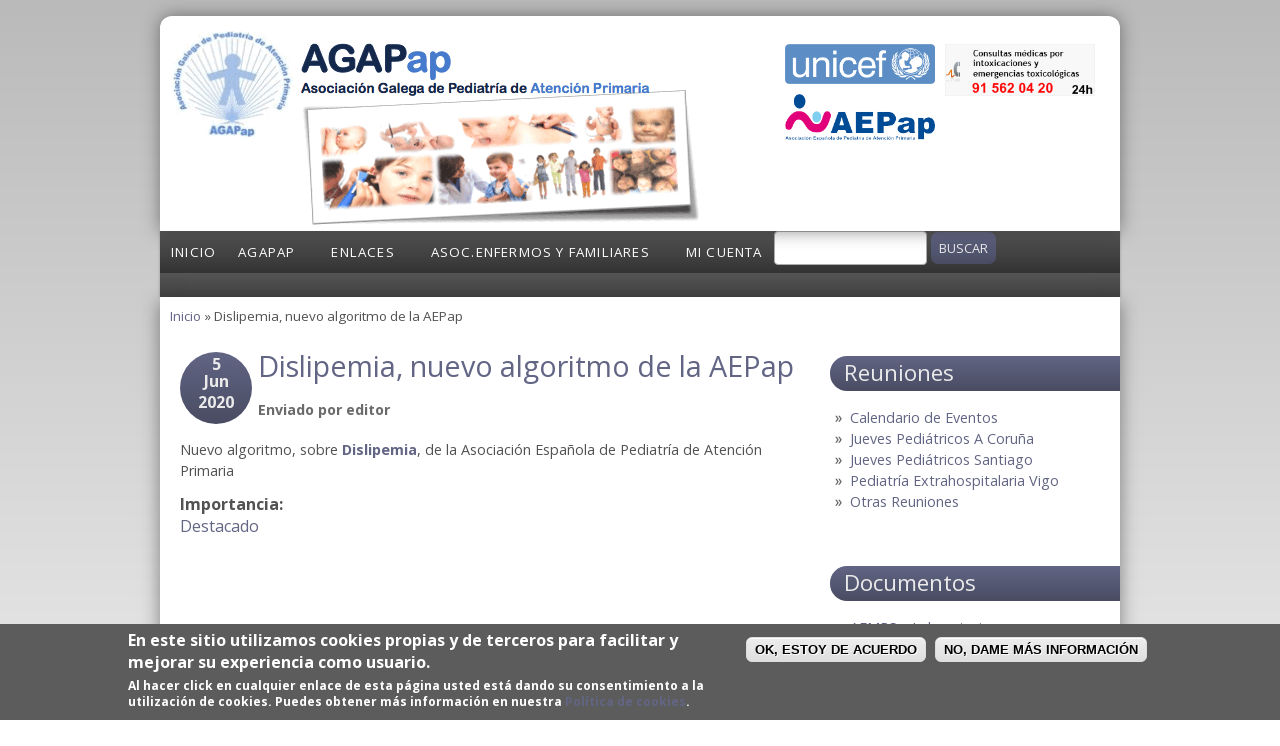

--- FILE ---
content_type: text/html; charset=utf-8
request_url: https://www.agapap.org/druagapap/content/dislipemia-nuevo-algoritmo-la-aepap
body_size: 7684
content:
<!DOCTYPE html PUBLIC "-//W3C//DTD HTML+RDFa 1.1//EN">
<html lang="es" dir="ltr" version="HTML+RDFa 1.1"
  xmlns:content="http://purl.org/rss/1.0/modules/content/"
  xmlns:dc="http://purl.org/dc/terms/"
  xmlns:foaf="http://xmlns.com/foaf/0.1/"
  xmlns:og="http://ogp.me/ns#"
  xmlns:rdfs="http://www.w3.org/2000/01/rdf-schema#"
  xmlns:sioc="http://rdfs.org/sioc/ns#"
  xmlns:sioct="http://rdfs.org/sioc/types#"
  xmlns:skos="http://www.w3.org/2004/02/skos/core#"
  xmlns:xsd="http://www.w3.org/2001/XMLSchema#">
<head profile="http://www.w3.org/1999/xhtml/vocab">
  <meta charset="utf-8" />
<link rel="shortcut icon" href="https://www.agapap.org/druagapap/sites/default/files/favicon.ico" type="image/vnd.microsoft.icon" />
<meta name="viewport" content="width=device-width, initial-scale=1, maximum-scale=1, user-scalable=no" />
<link rel="canonical" href="/druagapap/content/dislipemia-nuevo-algoritmo-la-aepap" />
<meta name="Generator" content="Drupal 7 (http://drupal.org)" />
<link rel="shortlink" href="/druagapap/node/1253" />
    <meta name="viewport" content="width=device-width, initial-scale=1">
    <meta name="MobileOptimized" content="width">
    <meta name="HandheldFriendly" content="true">
    <meta name="apple-mobile-web-app-capable" content="yes">
    <meta http-equiv="cleartype" content="on">
    <meta http-equiv="X-UA-Compatible" content="IE=edge, chrome=1">
    <title>Dislipemia, nuevo algoritmo de la AEPap | AGAPap</title>
  <link type="text/css" rel="stylesheet" href="https://www.agapap.org/druagapap/sites/default/files/css/css_kX_GHLFBcXx4cs0T-oKNIR2ttGNDW4zte2_O3WK0h7E.css" media="all" />
<link type="text/css" rel="stylesheet" href="https://www.agapap.org/druagapap/sites/default/files/css/css_pRpFY-0KqBlCyy1woY8WF9RB7GWlfjH1orHP2rWg4ZI.css" media="all" />
<link type="text/css" rel="stylesheet" href="https://www.agapap.org/druagapap/sites/default/files/css/css_dMtZnyLd2L69GnGJ_npwayzrXh858OPkG5c0piEna4Q.css" media="all" />
<link type="text/css" rel="stylesheet" href="https://www.agapap.org/druagapap/sites/default/files/css/css_AntuqddYlrIGQBxYeTlD4Jf2zw7lpxz6xUJmqBDwQ_s.css" media="all" />
<style type="text/css" media="all">
<!--/*--><![CDATA[/*><!--*/
#sliding-popup.sliding-popup-bottom{background:#5c5c5c;}#sliding-popup .popup-content #popup-text h2,#sliding-popup .popup-content #popup-text p{color:#ffffff !important;}

/*]]>*/-->
</style>
<link type="text/css" rel="stylesheet" href="https://www.agapap.org/druagapap/sites/default/files/css/css_IZkSguGL9lJeS1o50ZGKSlWDjgz8o_Y3ACU9HbKt01w.css" media="all" />
<link type="text/css" rel="stylesheet" href="//fonts.googleapis.com/css?family=Open+Sans:400italic,600italic,700italic,400,600,700" media="all" />
<link type="text/css" rel="stylesheet" href="//fonts.googleapis.com/css?family=Rosarivo:400,400italic&amp;subset=latin,latin-ext" media="all" />
<link type="text/css" rel="stylesheet" href="https://www.agapap.org/druagapap/sites/default/files/css/css_1hG9U7PCnvZ58lPEZ0Pl2yLGf2_F3z1Kl9N4QcZbbXI.css" media="all" />

<!--[if lte IE 8]>
<link type="text/css" rel="stylesheet" href="https://www.agapap.org/druagapap/sites/all/themes/bamboo/css/ie8-fixes.css?q8hi6m" media="all" />
<![endif]-->

<!--[if IE 9]>
<link type="text/css" rel="stylesheet" href="https://www.agapap.org/druagapap/sites/all/themes/bamboo/css/ie9-fixes.css?q8hi6m" media="all" />
<![endif]-->
  <script type="text/javascript" src="https://www.agapap.org/druagapap/sites/default/files/js/js_Xjzh1hVfcgVAixhmmB6Go8TUMPOiprA-2vkC-oWXARQ.js"></script>
<script type="text/javascript" src="https://www.agapap.org/druagapap/sites/default/files/js/js_bQkfn7aPjbOOUYAAjRJY1-PavkNWRnzoF6KWmOgTATU.js"></script>
<script type="text/javascript" src="https://www.agapap.org/druagapap/sites/default/files/js/js_R9UbiVw2xuTUI0GZoaqMDOdX0lrZtgX-ono8RVOUEVc.js"></script>
<script type="text/javascript" src="https://www.agapap.org/druagapap/sites/default/files/js/js_BUp9v1FF2geHPa95A1qYRE85fUwJTlXaZOnWXJX9-F0.js"></script>
<script type="text/javascript">
<!--//--><![CDATA[//><!--
jQuery(document).ready(function($) { 
    $.expr[':'].regex = function(elem, index, match) {
            var matchParams = match[3].split(','),
            validLabels = /^(data|css):/,
            attr = {
                method: matchParams[0].match(validLabels) ? 
                matchParams[0].split(':')[0] : 'attr',
                property: matchParams.shift().replace(validLabels,'')
            },
            regexFlags = 'ig',
            regex = new RegExp(matchParams.join('').replace(/^\s+|\s+$/g,''), regexFlags);
            return regex.test(jQuery(elem)[attr.method](attr.property));
        }
    });
//--><!]]>
</script>
<script type="text/javascript" src="https://www.agapap.org/druagapap/sites/default/files/js/js_BexH02tw5dEGJXjEhGEb3BlKCvY_gB74SW9DxUD5bTo.js"></script>
<script type="text/javascript">
<!--//--><![CDATA[//><!--
jQuery.extend(Drupal.settings, {"basePath":"\/druagapap\/","pathPrefix":"","ajaxPageState":{"theme":"bamboo","theme_token":"HBd48q6Bf6Z19tvuWgbza2JhfB5vP_7aX9_XfvV0Yig","js":{"misc\/jquery.js":1,"misc\/jquery.once.js":1,"misc\/drupal.js":1,"misc\/ui\/jquery.ui.core.min.js":1,"misc\/ui\/jquery.ui.widget.min.js":1,"misc\/ui\/jquery.ui.button.min.js":1,"misc\/ui\/jquery.ui.mouse.min.js":1,"misc\/ui\/jquery.ui.draggable.min.js":1,"misc\/ui\/jquery.ui.position.min.js":1,"misc\/ui\/jquery.ui.resizable.min.js":1,"misc\/ui\/jquery.ui.dialog.min.js":1,"sites\/all\/modules\/views\/js\/jquery.ui.dialog.patch.js":1,"sites\/all\/modules\/admin_menu\/admin_devel\/admin_devel.js":1,"public:\/\/languages\/es_8CdQIXAQVYE4F_xWr5AKSVXzId4sAt7x1OLJuHgkOuk.js":1,"sites\/all\/modules\/event_calendar\/event_popup\/js\/event_popup.js":1,"sites\/all\/modules\/event_calendar\/event_popup\/js\/event_popup_validate.js":1,"0":1,"sites\/all\/themes\/bamboo\/js\/scripts.js":1,"sites\/all\/modules\/eu_cookie_compliance\/js\/eu_cookie_compliance.js":1,"1":1},"css":{"modules\/system\/system.base.css":1,"modules\/system\/system.menus.css":1,"modules\/system\/system.messages.css":1,"modules\/system\/system.theme.css":1,"misc\/ui\/jquery.ui.core.css":1,"misc\/ui\/jquery.ui.theme.css":1,"misc\/ui\/jquery.ui.button.css":1,"misc\/ui\/jquery.ui.resizable.css":1,"misc\/ui\/jquery.ui.dialog.css":1,"modules\/aggregator\/aggregator.css":1,"sites\/all\/modules\/calendar\/css\/calendar_multiday.css":1,"modules\/comment\/comment.css":1,"sites\/all\/modules\/date\/date_api\/date.css":1,"sites\/all\/modules\/date\/date_popup\/themes\/datepicker.1.7.css":1,"sites\/all\/modules\/date\/date_repeat_field\/date_repeat_field.css":1,"modules\/field\/theme\/field.css":1,"modules\/node\/node.css":1,"modules\/poll\/poll.css":1,"modules\/search\/search.css":1,"modules\/user\/user.css":1,"modules\/forum\/forum.css":1,"sites\/all\/modules\/views\/css\/views.css":1,"sites\/all\/modules\/ckeditor\/css\/ckeditor.css":1,"sites\/all\/modules\/ctools\/css\/ctools.css":1,"sites\/all\/modules\/event_calendar\/event_popup\/css\/event_popup.css":1,"sites\/all\/modules\/panels\/css\/panels.css":1,"sites\/all\/modules\/taxonomy_access\/taxonomy_access.css":1,"0":1,"sites\/all\/modules\/eu_cookie_compliance\/css\/eu_cookie_compliance.css":1,"\/\/fonts.googleapis.com\/css?family=Open+Sans:400italic,600italic,700italic,400,600,700":1,"\/\/fonts.googleapis.com\/css?family=Rosarivo:400,400italic\u0026subset=latin,latin-ext":1,"sites\/all\/themes\/bamboo\/css\/menu.css":1,"sites\/all\/themes\/bamboo\/css\/normalize.css":1,"sites\/all\/themes\/bamboo\/css\/style.css":1,"sites\/all\/themes\/bamboo\/css\/design.css":1,"sites\/all\/themes\/bamboo\/css\/responsive.css":1,"sites\/all\/themes\/bamboo\/css\/ie8-fixes.css":1,"sites\/all\/themes\/bamboo\/css\/ie9-fixes.css":1}},"event_popup":{"classes":"","defaults":"width:300;height:auto;position:[center,60]","selector":"content","content_type":"event_calendar","op":false},"eu_cookie_compliance":{"popup_enabled":1,"popup_agreed_enabled":0,"popup_hide_agreed":0,"popup_clicking_confirmation":1,"popup_html_info":"\u003Cdiv\u003E\n  \u003Cdiv class =\u0022popup-content info\u0022\u003E\n    \u003Cdiv id=\u0022popup-text\u0022\u003E\n      \u003Ch2\u003EEn este sitio utilizamos cookies propias y de terceros para facilitar y mejorar su experiencia como usuario.\u003C\/h2\u003E\n\u003Cp\u003EAl hacer click en cualquier enlace de esta p\u00e1gina usted est\u00e1 dando su consentimiento a la utilizaci\u00f3n de cookies. Puedes obtener m\u00e1s informaci\u00f3n en nuestra \u003Ca href=\u0022http:\/\/agapap.org\/druagapap\/politicadecookies\u0022 target=\u0022_blank\u0022\u003EPol\u00edtica de cookies\u003C\/a\u003E.\u003C\/p\u003E\n    \u003C\/div\u003E\n    \u003Cdiv id=\u0022popup-buttons\u0022\u003E\n      \u003Cbutton type=\u0022button\u0022 class=\u0022agree-button\u0022\u003EOK, Estoy de acuerdo\u003C\/button\u003E\n      \u003Cbutton type=\u0022button\u0022 class=\u0022find-more-button\u0022\u003ENo, dame m\u00e1s informaci\u00f3n\u003C\/button\u003E\n    \u003C\/div\u003E\n  \u003C\/div\u003E\n\u003C\/div\u003E\n","popup_html_agreed":"\u003Cdiv\u003E\n  \u003Cdiv class =\u0022popup-content agreed\u0022\u003E\n    \u003Cdiv id=\u0022popup-text\u0022\u003E\n      \u003Cp\u003EGracias por aceptar cookiesYou can now hide this message or find out more about cookies.\u003C\/p\u003E\n    \u003C\/div\u003E\n    \u003Cdiv id=\u0022popup-buttons\u0022\u003E\n      \u003Cbutton type=\u0022button\u0022 class=\u0022hide-popup-button\u0022\u003EOcultar\u003C\/button\u003E\n      \u003Cbutton type=\u0022button\u0022 class=\u0022find-more-button\u0022 \u003EM\u00e1s info\u003C\/button\u003E\n    \u003C\/div\u003E\n  \u003C\/div\u003E\n\u003C\/div\u003E","popup_height":"auto","popup_width":"100%","popup_delay":1000,"popup_link":"http:\/\/agapap.org\/druagapap\/politicadecookies","popup_link_new_window":1,"popup_position":null,"popup_language":"es","domain":""},"urlIsAjaxTrusted":{"\/druagapap\/content\/dislipemia-nuevo-algoritmo-la-aepap":true,"\/druagapap\/content\/dislipemia-nuevo-algoritmo-la-aepap?destination=node\/1253":true}});
//--><!]]>
</script>
    <!--[if lt IE 9]>
  <script src="//html5shiv.googlecode.com/svn/trunk/html5.js"></script>
    <![endif]-->
</head>
<body class="html not-front not-logged-in one-sidebar sidebar-first page-node page-node- page-node-1253 node-type-article site-name-hidden bg-gray-gradient color-palette-warm-purple header-font-sans-serif body-font-sans-serif sidebar-right imagecaption section-content is-node theme-logo-none">
<div id="skip-link">
    <a href="#main-content" class="element-invisible element-focusable">Pasar al contenido principal</a>
</div>

<header id="head" role="banner" class="container">
  <hgroup class="ten columns alpha">

    <div id="logo">
              <a href="/druagapap/" title="           &nbsp;» Home Page">
        <img id="logo-img" src="https://www.agapap.org/druagapap/sites/default/files/logoagapap05.gif" alt="        >> Página Inicio"/></a>
          </div>

    <div id="site-title-wrapper">
      <h1 id="site-title">
        <a href="/druagapap/" title="Inicio">
               </a>
      </h1>
          </div>

  </hgroup>

<div id="top-links" class="six columns omega">
        <div class="region region-top-links">
    <div id="block-block-1" class="block block-block">
<div class="block-inner clearfix">
          <div class="block-content" >
      <p><img alt="915620420 - Telefono del Instituto Nacional de Toxicología || https://www.administraciondejusticia.gob.es/paj/publico/ciudadano/informacion_institucional/organismos/instituto_nacional_de_toxicologia_y_ciencias_forenses/!ut/p/c5/04_SB8K8xLLM9MSSzPy8xBz9CP0os3gzT1dTz6BgExPjUBcTA0_jsDDXAA9fAwNXI6B8JG55EwNidBvgAI6EdIeDXItbRbAZfnkTIwLyBhB5PO7z88jPTdUvyA2NMMj01AUA6k8A_w!!/dl3/d3/L2dBISEvZ0FBIS9nQSEh/" src="/druagapap/sites/default/files/logo_toxicologia.png" style="float:right; height:52px; margin:5px; width:150px" /></p>
<p><a href="http://www.unicef.es/" target="_blank"><img alt="unicef" src="/druagapap/sites/default/files/logo_unicef_1.png" style="float:right; margin:5px; width:150px" /></a><a href="http://www.aepap.org/" target="_blank"><img alt="" src="/druagapap/sites/default/files/logo_aepap.png" style="float:right; margin:5px; width:150px" /></a></p>
    </div>
</div>
</div>
  </div>
  </div>
</header>

<div id="menu-wrapper" class="container">
  <nav id="main-menu" role="navigation" class="sixteen columns alpha omega">
    <div class="menu-navigation-container">
      <!-- Theme native drop downs and mobile menu-->
            <div id="nav-wrap">
        <div id="menu-icon">Menu</div>
        <ul class="menu"><li class="first leaf"><a href="/druagapap/" title="">Inicio</a></li>
<li class="expanded"><a href="/druagapap/agapap" title="">AGAPap</a><ul class="menu"><li class="first leaf"><a href="/druagapap/content/quienes-somos" title="">Quienes somos</a></li>
<li class="leaf"><a href="/druagapap/juntadirectiva">Junta Directiva</a></li>
<li class="leaf"><a href="/druagapap/contacta">Contacta con nosotros</a></li>
<li class="leaf"><a href="/druagapap/sociosfundadores" title="">Socios fundadores</a></li>
<li class="leaf"><a href="/druagapap/datos-cronologicos" title="">Datos Cronológicos</a></li>
<li class="leaf"><a href="/druagapap/hazte_socio">Hazte socio</a></li>
<li class="last leaf"><a href="http://agapap.org/index_antigua.html" title="Acceso a la versión antigua de la web.">Web antigua</a></li>
</ul></li>
<li class="expanded"><a href="/druagapap/enlaces" title="">Enlaces</a><ul class="menu"><li class="first leaf"><a href="/druagapap/enlaces-asocprofesionales" title="">Asociaciones Profesionales</a></li>
<li class="leaf"><a href="/druagapap/enlaces-revistas" title="">Revistas</a></li>
<li class="leaf"><a href="/druagapap/enlaces-formcontinua" title="">Formación Continua</a></li>
<li class="leaf"><a href="/druagapap/enlaces-buscadores" title="">Buscadores</a></li>
<li class="last leaf"><a href="/druagapap/enlaces-otros" title="">Otros Enlaces</a></li>
</ul></li>
<li class="expanded"><a href="/druagapap/panel_asociaciones" title="">Asoc.Enfermos y Familiares</a><ul class="menu"><li class="first leaf"><a href="/druagapap/asoc_aprendizaje">Aprendizaje</a></li>
<li class="leaf"><a href="/druagapap/asoc_asmayalergias">Asma y Alergias</a></li>
<li class="leaf"><a href="/druagapap/asoc_anorexia">Anorexia y Ot.Trast.Alimentarios</a></li>
<li class="leaf"><a href="/druagapap/asoc_autismoTGD">Autismo y otros TGD</a></li>
<li class="leaf"><a href="/druagapap/asoc_cardiologia">Cardiología</a></li>
<li class="leaf"><a href="/druagapap/asoc_cancer">Cáncer</a></li>
<li class="leaf"><a href="/druagapap/asoc_danocerebral">Daño Cerebral</a></li>
<li class="leaf"><a href="/druagapap/asoc_deficitssensoriales">Deficits Sensoriales</a></li>
<li class="leaf"><a href="/druagapap/asoc_dermatologia">Dermatología</a></li>
<li class="leaf"><a href="/druagapap/asoc_digestivo">Digestivo</a></li>
<li class="leaf"><a href="/druagapap/asoc_endocrino">Endocrino</a></li>
<li class="leaf"><a href="/druagapap/asoc_enfermedadesraras">Enfermedades Raras</a></li>
<li class="leaf"><a href="/druagapap/asoc_hematologia">Hematología</a></li>
<li class="leaf"><a href="/druagapap/asoc_inmunidad">Inmunidad</a></li>
<li class="leaf"><a href="/druagapap/asoc_metabolicas">Metabólicas y Mitocondriales</a></li>
<li class="leaf"><a href="/druagapap/asoc_nefrologiaurologia">Nefrología y Urología</a></li>
<li class="leaf"><a href="/druagapap/asoc_neurologia">Neurología</a></li>
<li class="leaf"><a href="/druagapap/asoc_patologiamultisist">Patología Multisistémica</a></li>
<li class="leaf"><a href="/druagapap/asoc_periodoneonatal">Período Neonatal</a></li>
<li class="leaf"><a href="/druagapap/asoc_psicologicos" title="">Problemas Psicológicos y Sociales</a></li>
<li class="leaf"><a href="/druagapap/asoc_reumatologia">Reumatología</a></li>
<li class="leaf"><a href="/druagapap/asoc_sindromes">Síndromes</a></li>
<li class="last leaf"><a href="/druagapap/asoc_tdah">TDAH</a></li>
</ul></li>
<li class="last leaf"><a href="/druagapap/User" title="">Mi cuenta</a></li>
</ul>      </div>
      
      <!-- for third party menu system modules like superfish-->
                <div class="region region-main-menu">
    <div id="block-search-form" class="block block-search">
<div class="block-inner clearfix">
          <div class="block-content" >
      <form action="/druagapap/content/dislipemia-nuevo-algoritmo-la-aepap" method="post" id="search-block-form" accept-charset="UTF-8"><div><div class="container-inline">
      <h2 class="element-invisible">Formulario de búsqueda</h2>
    <div class="form-item form-type-textfield form-item-search-block-form">
  <label class="element-invisible" for="edit-search-block-form--2">Buscar </label>
 <input title="Escriba lo que quiere buscar." type="text" id="edit-search-block-form--2" name="search_block_form" value="" size="15" maxlength="128" class="form-text" />
</div>
<div class="form-actions form-wrapper" id="edit-actions"><input type="submit" id="edit-submit" name="op" value="Buscar" class="form-submit" /></div><input type="hidden" name="form_build_id" value="form-JOmMoRu0-9ajOPRT4TOy6iePpPzjzZXpdak8XtPNhAU" />
<input type="hidden" name="form_id" value="search_block_form" />
</div>
</div></form>    </div>
</div>
</div>
  </div>
          </div>
  </nav>
</div>
<!-- end main-menu -->

<div class="container" id="content-wrapper">

  
      <div id="breadcrumbs">
      <h2 class="element-invisible">Se encuentra usted aquí</h2><nav class="breadcrumb"><a href="/druagapap/">Inicio</a> » Dislipemia, nuevo algoritmo de la AEPap</nav>    </div>
  
    
  
        
  <div id="content" class="eleven columns">
            <section id="post-content" role="main">

      
      
              <div class="region region-content">
    <div id="block-system-main" class="block block-system">
<div class="block-inner clearfix">
          <div class="block-content" >
      
<article id="node-1253" class="node node-article node-full clearfix"
   about="/druagapap/content/dislipemia-nuevo-algoritmo-la-aepap" typeof="sioc:Item foaf:Document" role="article">
  
  
            <h1 class="article-title" class="page-title">Dislipemia, nuevo algoritmo de la AEPap</h1>
    <span property="dc:title" content="Dislipemia, nuevo algoritmo de la AEPap" class="rdf-meta element-hidden"></span>
      <div id="submit-wrapper">

      <!-- Overidden in template.php to show just username. -->
      <span class="submitted"><span property="dc:date dc:created" content="2020-06-05T19:11:13+02:00" datatype="xsd:dateTime" rel="sioc:has_creator">Enviado por <span class="username" xml:lang="" about="/druagapap/users/editor" typeof="sioc:UserAccount" property="foaf:name" datatype="">editor</span></span></span>

      <!-- Then show the date in parts for better theming. -->
      <div class="date-in-parts">
        <span class="day">5</span>
        <span class="month">Jun</span>
        <span class="year">2020</span>
      </div>
      <!--//date-in-parts -->
    </div><!--//submit-wrapper-->
  
  <div class="field field-name-body field-type-text-with-summary field-label-hidden"><div class="field-items"><div class="field-item even" property="content:encoded"><p>Nuevo algoritmo, sobre <a href="https://algoritmos.aepap.org/algoritmo/70/dislipemia"><strong>Dislipemia</strong></a>, de la Asociación Española de Pediatría de Atención Primaria </p>
</div></div></div><div class="field field-name-field-importancia field-type-taxonomy-term-reference field-label-above"><div class="field-label">Importancia:&nbsp;</div><div class="field-items"><div class="field-item even"><a href="/druagapap/destacado" typeof="skos:Concept" property="rdfs:label skos:prefLabel" datatype="">Destacado</a></div></div></div>
  
  <div class="clearfix">
          <nav class="links node-links clearfix"></nav>
    
      </div>
</article>
    </div>
</div>
</div>
  </div>
    </section>
    <!-- /#main -->
  </div>

        <aside id="sidebar-first" role="complementary" class="sidebar five columns">
      <div class="region region-sidebar-first">
    <section id="block-menu-menu-reuniones" class="block block-menu">
<div class="block-inner clearfix">
        <h2>Reuniones</h2>
        <div class="block-content" >
      <ul class="menu"><li class="first leaf"><a href="/druagapap/event-created" title="">Calendario de Eventos</a></li>
<li class="leaf"><a href="/druagapap/formacioncontinuadacoruna">Jueves Pediátricos A Coruña</a></li>
<li class="leaf"><a href="/druagapap/formacioncontinuadasantiago">Jueves Pediátricos Santiago</a></li>
<li class="leaf"><a href="/druagapap/formacioncontinuadavigo" title="">Pediatría Extrahospitalaria Vigo</a></li>
<li class="last leaf"><a href="/druagapap/otras_reuniones" title="">Otras Reuniones</a></li>
</ul>    </div>
</div>
</section>
<section id="block-menu-menu-documentos" class="block block-menu">
<div class="block-inner clearfix">
        <h2>Documentos</h2>
        <div class="block-content" >
      <ul class="menu"><li class="first leaf"><a href="/druagapap/aemps-y-laboratorios" title="">AEMPS y Laboratorios</a></li>
<li class="leaf"><a href="/druagapap/guias_Practica_Clinica">Guías de Práctica Clínica</a></li>
<li class="leaf"><a href="/druagapap/sergas">SERGAS</a></li>
<li class="leaf"><a href="/druagapap/sociedades_nacionales">Sociedades Nacionales</a></li>
<li class="last leaf"><a href="/druagapap/temas_clinicos">Temas Clínicos</a></li>
</ul>    </div>
</div>
</section>
<section id="block-menu-menu-utilidades" class="block block-menu">
<div class="block-inner clearfix">
        <h2>Utilidades</h2>
        <div class="block-content" >
      <ul class="menu"><li class="first leaf"><a href="/druagapap/_preventiva">Preventiva</a></li>
<li class="leaf"><a href="/druagapap/_sintomas">Síntomas</a></li>
<li class="leaf"><a href="/druagapap/_signos">Signos</a></li>
<li class="leaf"><a href="/druagapap/_terapeutica">Terapéutica</a></li>
<li class="last leaf"><a href="/druagapap/_documentospadres">Documentos para Padres</a></li>
</ul>    </div>
</div>
</section>
<section id="block-user-login" class="block block-user">
<div class="block-inner clearfix">
        <h2>Inicio de sesión</h2>
        <div class="block-content" >
      <form action="/druagapap/content/dislipemia-nuevo-algoritmo-la-aepap?destination=node/1253" method="post" id="user-login-form" accept-charset="UTF-8"><div><div class="form-item form-type-textfield form-item-name">
  <label for="edit-name">Nombre de usuario <span class="form-required" title="Este campo es obligatorio.">*</span></label>
 <input type="text" id="edit-name" name="name" value="" size="15" maxlength="60" class="form-text required" />
</div>
<div class="form-item form-type-password form-item-pass">
  <label for="edit-pass">Contraseña <span class="form-required" title="Este campo es obligatorio.">*</span></label>
 <input type="password" id="edit-pass" name="pass" size="15" maxlength="128" class="form-text required" />
</div>
<div class="item-list"><ul><li class="first"><a href="/druagapap/user/register" title="Crear una nueva cuenta de usuario.">Crear nueva cuenta</a></li>
<li class="last"><a href="/druagapap/user/password" title="Solicitar nueva contraseña por correo electrónico.">Solicitar una nueva contraseña</a></li>
</ul></div><input type="hidden" name="form_build_id" value="form--JYTQXE7Wm4ctjET-XcdJtt0piBPVcWOQCzO143Q6v0" />
<input type="hidden" name="form_id" value="user_login_block" />
<div class="form-actions form-wrapper" id="edit-actions--2"><input type="submit" id="edit-submit--2" name="op" value="Iniciar sesión" class="form-submit" /></div></div></form>    </div>
</div>
</section>
<section id="block-system-navigation" class="block block-system block-menu">
<div class="block-inner clearfix">
        <h2>Navegación</h2>
        <div class="block-content" >
      <ul class="menu"><li class="first leaf"><a href="/druagapap/panel_asociaciones">Asociaciones de Enfermos y Familiares de Pacientes</a></li>
<li class="leaf"><a href="/druagapap/contact">Contacto</a></li>
<li class="collapsed"><a href="/druagapap/forum">Foros</a></li>
<li class="leaf"><a href="/druagapap/tracker">Contenido reciente</a></li>
<li class="collapsed"><a href="/druagapap/aggregator">Agregador de canales de noticias</a></li>
<li class="last leaf"><a href="/druagapap/enlacesrss">Hilos RSS</a></li>
</ul>    </div>
</div>
</section>
<section id="block-statistics-popular" class="block block-statistics">
<div class="block-inner clearfix">
        <h2>Lo más leído</h2>
        <div class="block-content" >
      <div class="item-list"><h3>Hoy:</h3><ul><li class="first"><a href="/druagapap/content/cuestionario-depresi%C3%B3n-infantil">Cuestionario de Depresión Infantil </a></li>
<li><a href="/druagapap/Tablas_Fenton_crecimiento_postnatal_prematuros">Tablas de Fenton sobre crecimiento postnatal de prematuros </a></li>
<li><a href="/druagapap/content/cuestionario-capacidades-y-dificultades-la-infancia">Cuestionario de Capacidades y Dificultades en la Infancia </a></li>
<li><a href="/druagapap/content/vanderbilt-valoraci%C3%B3n">Vanderbilt: cuestionario para la valoración del síntomas del TDAH</a></li>
<li class="last"><a href="/druagapap/contacta">Contacta con nosotros</a></li>
</ul></div><br /><div class="item-list"><h3>Histórico:</h3><ul><li class="first"><a href="/druagapap/content/cuestionario-depresi%C3%B3n-infantil">Cuestionario de Depresión Infantil </a></li>
<li><a href="/druagapap/Tablas_Fenton_crecimiento_postnatal_prematuros">Tablas de Fenton sobre crecimiento postnatal de prematuros </a></li>
<li><a href="/druagapap/Tablas_OMS_prematuros_desde_40_semanas_edad_corregida_hasta_6_meses.">Tablas de la OMS para prematuros desde las 40 semanas edad corregida hasta los 6 meses. </a></li>
<li><a href="/druagapap/content/asma-pulmonary-score-valoraci%C3%B3n-la-crisis-asma">Asma: Pulmonary Score en valoración de la crisis de asma </a></li>
<li class="last"><a href="/druagapap/TDAH_cuestionarios_de_Conners_y_SNAP_IV">TDAH: cuestionarios de Conners y SNAP-IV</a></li>
</ul></div><br />    </div>
</div>
</section>
  </div>
    </aside><!-- /#sidebar-first -->

</div>

<footer id="colophon" class="container">

  
            <div class="sixteen columns footer-area">
        <div class="region region-footer-first">
    <div id="block-block-8" class="block block-block">
<div class="block-inner clearfix">
          <div class="block-content" >
      <p><a href="http://www.agapap.org/druagapap/politica-privacidad">Política de privacidad</a>  <strong>|</strong>  <a href="http://www.agapap.org/druagapap/aviso-legal">Aviso Legal</a>  <strong>|</strong>  <a href="http://www.agapap.org/druagapap/politicadecookies">Politica de cookies</a></p>
    </div>
</div>
</div>
<div id="block-node-syndicate" class="block block-node">
<div class="block-inner clearfix">
          <div class="block-content" >
      <a href="/druagapap/rss.xml" class="feed-icon" title="Suscribirse a Sindicar"><img typeof="foaf:Image" src="https://www.agapap.org/druagapap/misc/feed.png" width="16" height="16" alt="Suscribirse a Sindicar" /></a>    </div>
</div>
</div>
<section id="block-user-online" class="block block-user">
<div class="block-inner clearfix">
        <h2>Quién está conectado</h2>
        <div class="block-content" >
      <p>Hay actualmente 0 usuarios conectados.</p>    </div>
</div>
</section>
  </div>
      </div>
                  

</footer>
<script type="text/javascript" src="https://www.agapap.org/druagapap/sites/default/files/js/js_paiTaEsc1HNeBS2rkLc1NrprKrFnApv70kuY8awAaTI.js"></script>
</body>
</html>


--- FILE ---
content_type: text/javascript
request_url: https://www.agapap.org/druagapap/sites/default/files/js/js_BexH02tw5dEGJXjEhGEb3BlKCvY_gB74SW9DxUD5bTo.js
body_size: 607
content:
/**
 * @file
 * Misc JQuery scripts in this file
 */

(function ($) {

// Add drupal 7 code.
  Drupal.behaviors.miscBamboo = {
    attach:function (context, settings) {
// End drupal calls.

      $('html').addClass('js');

      // Mobile menu.
      // http://webdesignerwall.com/demo/mobile-nav/
      // http://www.learningjquery.com/2008/10/1-way-
      // to-avoid-the-flash-of-unstyled-content
      // Add a menu depth for better theming.
      // Lets not render the menu until it's fully ready.
      // It's hidden with CSS initally

        $('#main-menu ul').each(function() {
          var depth = $(this).parents('ul').length;
          $(this).addClass('ul-depth-' + depth);
        });

      /* toggle nav */
      $("#menu-icon").click(function() {
        $("#main-menu ul.menu.ul-depth-0").toggle();
        $(this).toggleClass("active");
      });

      // End mobile menu.

// prepend the post date before the h1.
  $(".date-in-parts").prependTo(".not-front.page-node #post-content");

// Global zebra stripes and first / last.
  $(".front article:visible:even").addClass("even");
  $(".front article:visible:odd").addClass("odd");
  $(".front #post-content article:last").addClass("last");
  $(".front #post-content article:first").addClass("first");

// Set image captions for image field.
 if ( $("body").hasClass("imagecaption") ) {
  $(".field-type-image img").each(function (i, ele) {
    var alt = this.alt;
      if ($("img-caption").length == 0) {
        $(this).closest(".field-type-image .field-item").append("<span " +
          "class='img-caption'>" + this.alt + "</span>");
        }
        else {
          $(this).closest(".field-type-image .field-item").append("");
        }
  });
}

// Add an "arrow" span to primary menus that are expanded.
  $('#main-menu ul li.expanded').each(function() {
    //if ($(this).hasClass('expanded')) {
      $(this).append("<span class='drop-arrow'></span>").html();
    //  }
  });

  }}})
(jQuery);
;
